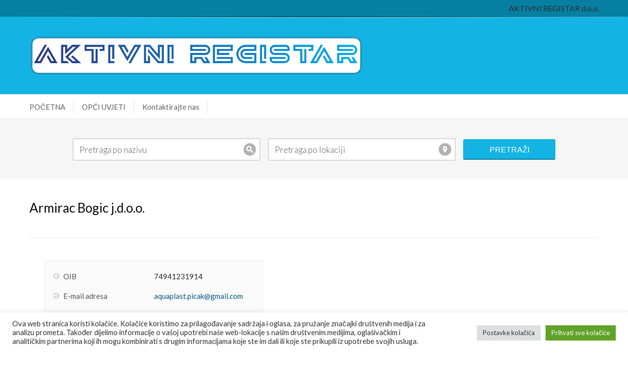

--- FILE ---
content_type: text/html; charset=UTF-8
request_url: https://aktivniregistar.hr/listing/armirac-bogic-j-d-o-o/
body_size: 10551
content:
<!DOCTYPE html>
<!--[if IE 6]>
<html id="ie6" lang="hr">
<![endif]-->
<!--[if IE 7]>
<html id="ie7" lang="hr">
<![endif]-->
<!--[if IE 8]>
<html id="ie8" lang="hr">
<![endif]-->
<!--[if !(IE 6) | !(IE 7) | !(IE 8)  ]><!-->
<html lang="hr">
    <!--<![endif]-->
    <head>
        <meta http-equiv="Content-Type" content="text/html; charset=UTF-8" />
        <meta name="viewport" content="width=device-width, initial-scale=1.0, maximum-scale=1.0, user-scalable=0" />
        <title>
			Armirac Bogic j.d.o.o. | AKTIVNI REGISTAR        </title>
		        <link rel="profile" href="http://gmpg.org/xfn/11" />
        <link rel="pingback" href="https://aktivniregistar.hr/xmlrpc.php" />
		<title>Armirac Bogic j.d.o.o. &#8211; AKTIVNI REGISTAR</title>
<script type="text/javascript" src="https://aktivniregistar.hr/wp-includes/js/comment-reply.min.js?ver=6.7.4" id="comment-reply-js" async="async" data-wp-strategy="async"></script>
<meta name='robots' content='max-image-preview:large' />
	<style>img:is([sizes="auto" i], [sizes^="auto," i]) { contain-intrinsic-size: 3000px 1500px }</style>
	<link rel="alternate" type="application/rss+xml" title="AKTIVNI REGISTAR &raquo; Kanal" href="https://aktivniregistar.hr/feed/" />
<link rel="alternate" type="application/rss+xml" title="AKTIVNI REGISTAR &raquo; Kanal komentara" href="https://aktivniregistar.hr/comments/feed/" />
<script type="text/javascript">
/* <![CDATA[ */
window._wpemojiSettings = {"baseUrl":"https:\/\/s.w.org\/images\/core\/emoji\/15.0.3\/72x72\/","ext":".png","svgUrl":"https:\/\/s.w.org\/images\/core\/emoji\/15.0.3\/svg\/","svgExt":".svg","source":{"concatemoji":"https:\/\/aktivniregistar.hr\/wp-includes\/js\/wp-emoji-release.min.js?ver=6.7.4"}};
/*! This file is auto-generated */
!function(i,n){var o,s,e;function c(e){try{var t={supportTests:e,timestamp:(new Date).valueOf()};sessionStorage.setItem(o,JSON.stringify(t))}catch(e){}}function p(e,t,n){e.clearRect(0,0,e.canvas.width,e.canvas.height),e.fillText(t,0,0);var t=new Uint32Array(e.getImageData(0,0,e.canvas.width,e.canvas.height).data),r=(e.clearRect(0,0,e.canvas.width,e.canvas.height),e.fillText(n,0,0),new Uint32Array(e.getImageData(0,0,e.canvas.width,e.canvas.height).data));return t.every(function(e,t){return e===r[t]})}function u(e,t,n){switch(t){case"flag":return n(e,"\ud83c\udff3\ufe0f\u200d\u26a7\ufe0f","\ud83c\udff3\ufe0f\u200b\u26a7\ufe0f")?!1:!n(e,"\ud83c\uddfa\ud83c\uddf3","\ud83c\uddfa\u200b\ud83c\uddf3")&&!n(e,"\ud83c\udff4\udb40\udc67\udb40\udc62\udb40\udc65\udb40\udc6e\udb40\udc67\udb40\udc7f","\ud83c\udff4\u200b\udb40\udc67\u200b\udb40\udc62\u200b\udb40\udc65\u200b\udb40\udc6e\u200b\udb40\udc67\u200b\udb40\udc7f");case"emoji":return!n(e,"\ud83d\udc26\u200d\u2b1b","\ud83d\udc26\u200b\u2b1b")}return!1}function f(e,t,n){var r="undefined"!=typeof WorkerGlobalScope&&self instanceof WorkerGlobalScope?new OffscreenCanvas(300,150):i.createElement("canvas"),a=r.getContext("2d",{willReadFrequently:!0}),o=(a.textBaseline="top",a.font="600 32px Arial",{});return e.forEach(function(e){o[e]=t(a,e,n)}),o}function t(e){var t=i.createElement("script");t.src=e,t.defer=!0,i.head.appendChild(t)}"undefined"!=typeof Promise&&(o="wpEmojiSettingsSupports",s=["flag","emoji"],n.supports={everything:!0,everythingExceptFlag:!0},e=new Promise(function(e){i.addEventListener("DOMContentLoaded",e,{once:!0})}),new Promise(function(t){var n=function(){try{var e=JSON.parse(sessionStorage.getItem(o));if("object"==typeof e&&"number"==typeof e.timestamp&&(new Date).valueOf()<e.timestamp+604800&&"object"==typeof e.supportTests)return e.supportTests}catch(e){}return null}();if(!n){if("undefined"!=typeof Worker&&"undefined"!=typeof OffscreenCanvas&&"undefined"!=typeof URL&&URL.createObjectURL&&"undefined"!=typeof Blob)try{var e="postMessage("+f.toString()+"("+[JSON.stringify(s),u.toString(),p.toString()].join(",")+"));",r=new Blob([e],{type:"text/javascript"}),a=new Worker(URL.createObjectURL(r),{name:"wpTestEmojiSupports"});return void(a.onmessage=function(e){c(n=e.data),a.terminate(),t(n)})}catch(e){}c(n=f(s,u,p))}t(n)}).then(function(e){for(var t in e)n.supports[t]=e[t],n.supports.everything=n.supports.everything&&n.supports[t],"flag"!==t&&(n.supports.everythingExceptFlag=n.supports.everythingExceptFlag&&n.supports[t]);n.supports.everythingExceptFlag=n.supports.everythingExceptFlag&&!n.supports.flag,n.DOMReady=!1,n.readyCallback=function(){n.DOMReady=!0}}).then(function(){return e}).then(function(){var e;n.supports.everything||(n.readyCallback(),(e=n.source||{}).concatemoji?t(e.concatemoji):e.wpemoji&&e.twemoji&&(t(e.twemoji),t(e.wpemoji)))}))}((window,document),window._wpemojiSettings);
/* ]]> */
</script>
<style id='wp-emoji-styles-inline-css' type='text/css'>

	img.wp-smiley, img.emoji {
		display: inline !important;
		border: none !important;
		box-shadow: none !important;
		height: 1em !important;
		width: 1em !important;
		margin: 0 0.07em !important;
		vertical-align: -0.1em !important;
		background: none !important;
		padding: 0 !important;
	}
</style>
<link rel='stylesheet' id='wp-block-library-css' href='https://aktivniregistar.hr/wp-includes/css/dist/block-library/style.min.css?ver=6.7.4' type='text/css' media='all' />
<style id='classic-theme-styles-inline-css' type='text/css'>
/*! This file is auto-generated */
.wp-block-button__link{color:#fff;background-color:#32373c;border-radius:9999px;box-shadow:none;text-decoration:none;padding:calc(.667em + 2px) calc(1.333em + 2px);font-size:1.125em}.wp-block-file__button{background:#32373c;color:#fff;text-decoration:none}
</style>
<style id='global-styles-inline-css' type='text/css'>
:root{--wp--preset--aspect-ratio--square: 1;--wp--preset--aspect-ratio--4-3: 4/3;--wp--preset--aspect-ratio--3-4: 3/4;--wp--preset--aspect-ratio--3-2: 3/2;--wp--preset--aspect-ratio--2-3: 2/3;--wp--preset--aspect-ratio--16-9: 16/9;--wp--preset--aspect-ratio--9-16: 9/16;--wp--preset--color--black: #000000;--wp--preset--color--cyan-bluish-gray: #abb8c3;--wp--preset--color--white: #ffffff;--wp--preset--color--pale-pink: #f78da7;--wp--preset--color--vivid-red: #cf2e2e;--wp--preset--color--luminous-vivid-orange: #ff6900;--wp--preset--color--luminous-vivid-amber: #fcb900;--wp--preset--color--light-green-cyan: #7bdcb5;--wp--preset--color--vivid-green-cyan: #00d084;--wp--preset--color--pale-cyan-blue: #8ed1fc;--wp--preset--color--vivid-cyan-blue: #0693e3;--wp--preset--color--vivid-purple: #9b51e0;--wp--preset--gradient--vivid-cyan-blue-to-vivid-purple: linear-gradient(135deg,rgba(6,147,227,1) 0%,rgb(155,81,224) 100%);--wp--preset--gradient--light-green-cyan-to-vivid-green-cyan: linear-gradient(135deg,rgb(122,220,180) 0%,rgb(0,208,130) 100%);--wp--preset--gradient--luminous-vivid-amber-to-luminous-vivid-orange: linear-gradient(135deg,rgba(252,185,0,1) 0%,rgba(255,105,0,1) 100%);--wp--preset--gradient--luminous-vivid-orange-to-vivid-red: linear-gradient(135deg,rgba(255,105,0,1) 0%,rgb(207,46,46) 100%);--wp--preset--gradient--very-light-gray-to-cyan-bluish-gray: linear-gradient(135deg,rgb(238,238,238) 0%,rgb(169,184,195) 100%);--wp--preset--gradient--cool-to-warm-spectrum: linear-gradient(135deg,rgb(74,234,220) 0%,rgb(151,120,209) 20%,rgb(207,42,186) 40%,rgb(238,44,130) 60%,rgb(251,105,98) 80%,rgb(254,248,76) 100%);--wp--preset--gradient--blush-light-purple: linear-gradient(135deg,rgb(255,206,236) 0%,rgb(152,150,240) 100%);--wp--preset--gradient--blush-bordeaux: linear-gradient(135deg,rgb(254,205,165) 0%,rgb(254,45,45) 50%,rgb(107,0,62) 100%);--wp--preset--gradient--luminous-dusk: linear-gradient(135deg,rgb(255,203,112) 0%,rgb(199,81,192) 50%,rgb(65,88,208) 100%);--wp--preset--gradient--pale-ocean: linear-gradient(135deg,rgb(255,245,203) 0%,rgb(182,227,212) 50%,rgb(51,167,181) 100%);--wp--preset--gradient--electric-grass: linear-gradient(135deg,rgb(202,248,128) 0%,rgb(113,206,126) 100%);--wp--preset--gradient--midnight: linear-gradient(135deg,rgb(2,3,129) 0%,rgb(40,116,252) 100%);--wp--preset--font-size--small: 13px;--wp--preset--font-size--medium: 20px;--wp--preset--font-size--large: 36px;--wp--preset--font-size--x-large: 42px;--wp--preset--spacing--20: 0.44rem;--wp--preset--spacing--30: 0.67rem;--wp--preset--spacing--40: 1rem;--wp--preset--spacing--50: 1.5rem;--wp--preset--spacing--60: 2.25rem;--wp--preset--spacing--70: 3.38rem;--wp--preset--spacing--80: 5.06rem;--wp--preset--shadow--natural: 6px 6px 9px rgba(0, 0, 0, 0.2);--wp--preset--shadow--deep: 12px 12px 50px rgba(0, 0, 0, 0.4);--wp--preset--shadow--sharp: 6px 6px 0px rgba(0, 0, 0, 0.2);--wp--preset--shadow--outlined: 6px 6px 0px -3px rgba(255, 255, 255, 1), 6px 6px rgba(0, 0, 0, 1);--wp--preset--shadow--crisp: 6px 6px 0px rgba(0, 0, 0, 1);}:where(.is-layout-flex){gap: 0.5em;}:where(.is-layout-grid){gap: 0.5em;}body .is-layout-flex{display: flex;}.is-layout-flex{flex-wrap: wrap;align-items: center;}.is-layout-flex > :is(*, div){margin: 0;}body .is-layout-grid{display: grid;}.is-layout-grid > :is(*, div){margin: 0;}:where(.wp-block-columns.is-layout-flex){gap: 2em;}:where(.wp-block-columns.is-layout-grid){gap: 2em;}:where(.wp-block-post-template.is-layout-flex){gap: 1.25em;}:where(.wp-block-post-template.is-layout-grid){gap: 1.25em;}.has-black-color{color: var(--wp--preset--color--black) !important;}.has-cyan-bluish-gray-color{color: var(--wp--preset--color--cyan-bluish-gray) !important;}.has-white-color{color: var(--wp--preset--color--white) !important;}.has-pale-pink-color{color: var(--wp--preset--color--pale-pink) !important;}.has-vivid-red-color{color: var(--wp--preset--color--vivid-red) !important;}.has-luminous-vivid-orange-color{color: var(--wp--preset--color--luminous-vivid-orange) !important;}.has-luminous-vivid-amber-color{color: var(--wp--preset--color--luminous-vivid-amber) !important;}.has-light-green-cyan-color{color: var(--wp--preset--color--light-green-cyan) !important;}.has-vivid-green-cyan-color{color: var(--wp--preset--color--vivid-green-cyan) !important;}.has-pale-cyan-blue-color{color: var(--wp--preset--color--pale-cyan-blue) !important;}.has-vivid-cyan-blue-color{color: var(--wp--preset--color--vivid-cyan-blue) !important;}.has-vivid-purple-color{color: var(--wp--preset--color--vivid-purple) !important;}.has-black-background-color{background-color: var(--wp--preset--color--black) !important;}.has-cyan-bluish-gray-background-color{background-color: var(--wp--preset--color--cyan-bluish-gray) !important;}.has-white-background-color{background-color: var(--wp--preset--color--white) !important;}.has-pale-pink-background-color{background-color: var(--wp--preset--color--pale-pink) !important;}.has-vivid-red-background-color{background-color: var(--wp--preset--color--vivid-red) !important;}.has-luminous-vivid-orange-background-color{background-color: var(--wp--preset--color--luminous-vivid-orange) !important;}.has-luminous-vivid-amber-background-color{background-color: var(--wp--preset--color--luminous-vivid-amber) !important;}.has-light-green-cyan-background-color{background-color: var(--wp--preset--color--light-green-cyan) !important;}.has-vivid-green-cyan-background-color{background-color: var(--wp--preset--color--vivid-green-cyan) !important;}.has-pale-cyan-blue-background-color{background-color: var(--wp--preset--color--pale-cyan-blue) !important;}.has-vivid-cyan-blue-background-color{background-color: var(--wp--preset--color--vivid-cyan-blue) !important;}.has-vivid-purple-background-color{background-color: var(--wp--preset--color--vivid-purple) !important;}.has-black-border-color{border-color: var(--wp--preset--color--black) !important;}.has-cyan-bluish-gray-border-color{border-color: var(--wp--preset--color--cyan-bluish-gray) !important;}.has-white-border-color{border-color: var(--wp--preset--color--white) !important;}.has-pale-pink-border-color{border-color: var(--wp--preset--color--pale-pink) !important;}.has-vivid-red-border-color{border-color: var(--wp--preset--color--vivid-red) !important;}.has-luminous-vivid-orange-border-color{border-color: var(--wp--preset--color--luminous-vivid-orange) !important;}.has-luminous-vivid-amber-border-color{border-color: var(--wp--preset--color--luminous-vivid-amber) !important;}.has-light-green-cyan-border-color{border-color: var(--wp--preset--color--light-green-cyan) !important;}.has-vivid-green-cyan-border-color{border-color: var(--wp--preset--color--vivid-green-cyan) !important;}.has-pale-cyan-blue-border-color{border-color: var(--wp--preset--color--pale-cyan-blue) !important;}.has-vivid-cyan-blue-border-color{border-color: var(--wp--preset--color--vivid-cyan-blue) !important;}.has-vivid-purple-border-color{border-color: var(--wp--preset--color--vivid-purple) !important;}.has-vivid-cyan-blue-to-vivid-purple-gradient-background{background: var(--wp--preset--gradient--vivid-cyan-blue-to-vivid-purple) !important;}.has-light-green-cyan-to-vivid-green-cyan-gradient-background{background: var(--wp--preset--gradient--light-green-cyan-to-vivid-green-cyan) !important;}.has-luminous-vivid-amber-to-luminous-vivid-orange-gradient-background{background: var(--wp--preset--gradient--luminous-vivid-amber-to-luminous-vivid-orange) !important;}.has-luminous-vivid-orange-to-vivid-red-gradient-background{background: var(--wp--preset--gradient--luminous-vivid-orange-to-vivid-red) !important;}.has-very-light-gray-to-cyan-bluish-gray-gradient-background{background: var(--wp--preset--gradient--very-light-gray-to-cyan-bluish-gray) !important;}.has-cool-to-warm-spectrum-gradient-background{background: var(--wp--preset--gradient--cool-to-warm-spectrum) !important;}.has-blush-light-purple-gradient-background{background: var(--wp--preset--gradient--blush-light-purple) !important;}.has-blush-bordeaux-gradient-background{background: var(--wp--preset--gradient--blush-bordeaux) !important;}.has-luminous-dusk-gradient-background{background: var(--wp--preset--gradient--luminous-dusk) !important;}.has-pale-ocean-gradient-background{background: var(--wp--preset--gradient--pale-ocean) !important;}.has-electric-grass-gradient-background{background: var(--wp--preset--gradient--electric-grass) !important;}.has-midnight-gradient-background{background: var(--wp--preset--gradient--midnight) !important;}.has-small-font-size{font-size: var(--wp--preset--font-size--small) !important;}.has-medium-font-size{font-size: var(--wp--preset--font-size--medium) !important;}.has-large-font-size{font-size: var(--wp--preset--font-size--large) !important;}.has-x-large-font-size{font-size: var(--wp--preset--font-size--x-large) !important;}
:where(.wp-block-post-template.is-layout-flex){gap: 1.25em;}:where(.wp-block-post-template.is-layout-grid){gap: 1.25em;}
:where(.wp-block-columns.is-layout-flex){gap: 2em;}:where(.wp-block-columns.is-layout-grid){gap: 2em;}
:root :where(.wp-block-pullquote){font-size: 1.5em;line-height: 1.6;}
</style>
<link rel='stylesheet' id='cookie-law-info-css' href='https://aktivniregistar.hr/wp-content/plugins/cookie-law-info/legacy/public/css/cookie-law-info-public.css?ver=3.3.9.1' type='text/css' media='all' />
<link rel='stylesheet' id='cookie-law-info-gdpr-css' href='https://aktivniregistar.hr/wp-content/plugins/cookie-law-info/legacy/public/css/cookie-law-info-gdpr.css?ver=3.3.9.1' type='text/css' media='all' />
<link rel='stylesheet' id='zebra-pagination-css' href='https://aktivniregistar.hr/wp-content/themes/geocrafttheme-v2-new/library/api/pagination/css/zebra_pagination.css?ver=6.7.4' type='text/css' media='all' />
<link rel='stylesheet' id='main-style-css' href='https://aktivniregistar.hr/wp-content/themes/geocrafttheme-v2-new/style.css?ver=6.7.4' type='text/css' media='all' />
<link rel='stylesheet' id='shortcodes-css' href='https://aktivniregistar.hr/wp-content/themes/geocrafttheme-v2-new/assets/css/shortcode.css?ver=6.7.4' type='text/css' media='all' />
<link rel='stylesheet' id='slider-css' href='https://aktivniregistar.hr/wp-content/themes/geocrafttheme-v2-new/assets/css/slider.css?ver=6.7.4' type='text/css' media='all' />
<link rel='stylesheet' id='media-screen-css' href='https://aktivniregistar.hr/wp-content/themes/geocrafttheme-v2-new/assets/css/media-screen.css?ver=6.7.4' type='text/css' media='all' />
<link rel='stylesheet' id='coloroptions-css' href='https://aktivniregistar.hr/wp-content/themes/geocrafttheme-v2-new/assets/css/color/blue.css?ver=6.7.4' type='text/css' media='all' />
<script type="text/javascript" src="https://aktivniregistar.hr/wp-includes/js/jquery/jquery.min.js?ver=3.7.1" id="jquery-core-js"></script>
<script type="text/javascript" src="https://aktivniregistar.hr/wp-includes/js/jquery/jquery-migrate.min.js?ver=3.4.1" id="jquery-migrate-js"></script>
<script type="text/javascript" id="cookie-law-info-js-extra">
/* <![CDATA[ */
var Cli_Data = {"nn_cookie_ids":[],"cookielist":[],"non_necessary_cookies":[],"ccpaEnabled":"","ccpaRegionBased":"","ccpaBarEnabled":"","strictlyEnabled":["necessary","obligatoire"],"ccpaType":"gdpr","js_blocking":"1","custom_integration":"","triggerDomRefresh":"","secure_cookies":""};
var cli_cookiebar_settings = {"animate_speed_hide":"500","animate_speed_show":"500","background":"#FFF","border":"#b1a6a6c2","border_on":"","button_1_button_colour":"#61a229","button_1_button_hover":"#4e8221","button_1_link_colour":"#fff","button_1_as_button":"1","button_1_new_win":"","button_2_button_colour":"#333","button_2_button_hover":"#292929","button_2_link_colour":"#444","button_2_as_button":"","button_2_hidebar":"","button_3_button_colour":"#dedfe0","button_3_button_hover":"#b2b2b3","button_3_link_colour":"#333333","button_3_as_button":"1","button_3_new_win":"","button_4_button_colour":"#dedfe0","button_4_button_hover":"#b2b2b3","button_4_link_colour":"#333333","button_4_as_button":"1","button_7_button_colour":"#61a229","button_7_button_hover":"#4e8221","button_7_link_colour":"#fff","button_7_as_button":"1","button_7_new_win":"","font_family":"inherit","header_fix":"","notify_animate_hide":"1","notify_animate_show":"","notify_div_id":"#cookie-law-info-bar","notify_position_horizontal":"right","notify_position_vertical":"bottom","scroll_close":"","scroll_close_reload":"","accept_close_reload":"","reject_close_reload":"","showagain_tab":"","showagain_background":"#fff","showagain_border":"#000","showagain_div_id":"#cookie-law-info-again","showagain_x_position":"100px","text":"#333333","show_once_yn":"","show_once":"10000","logging_on":"","as_popup":"","popup_overlay":"1","bar_heading_text":"","cookie_bar_as":"banner","popup_showagain_position":"bottom-right","widget_position":"left"};
var log_object = {"ajax_url":"https:\/\/aktivniregistar.hr\/wp-admin\/admin-ajax.php"};
/* ]]> */
</script>
<script type="text/javascript" src="https://aktivniregistar.hr/wp-content/plugins/cookie-law-info/legacy/public/js/cookie-law-info-public.js?ver=3.3.9.1" id="cookie-law-info-js"></script>
<script type="text/javascript" src="https://aktivniregistar.hr/wp-content/themes/geocrafttheme-v2-new/assets/js/ddsmoothmenu.js?ver=6.7.4" id="geocraft-ddsmoothmenu-js"></script>
<script type="text/javascript" src="https://aktivniregistar.hr/wp-content/themes/geocrafttheme-v2-new/assets/js/jquery.flexslider-min.js?ver=6.7.4" id="geocraft_flexslider-js"></script>
<script type="text/javascript" src="https://aktivniregistar.hr/wp-content/themes/geocrafttheme-v2-new/assets/js/menu/jquery.meanmenu.2.0.min.js?ver=6.7.4" id="inkthemes-responsive-menu-2-js"></script>
<script type="text/javascript" src="https://aktivniregistar.hr/wp-content/themes/geocrafttheme-v2-new/assets/js/menu/jquery.meanmenu.options.js?ver=6.7.4" id="inkthemes-responsive-menu-2-options-js"></script>
<script type="text/javascript" src="https://aktivniregistar.hr/wp-content/themes/geocrafttheme-v2-new/assets/js/simple.carousel.js?ver=6.7.4" id="geocraft-crousel-js"></script>
<script type="text/javascript" src="https://aktivniregistar.hr/wp-content/themes/geocrafttheme-v2-new/assets/js/modernizr.js?ver=6.7.4" id="geocraft-modernizr-js"></script>
<script type="text/javascript" id="geocraft-ajax-js-extra">
/* <![CDATA[ */
var _ajax = {"url":"https:\/\/aktivniregistar.hr\/wp-admin\/admin-ajax.php","ajax_nonce":"59d01e2639","home_url":"https:\/\/aktivniregistar.hr\/wp-content\/themes\/geocrafttheme-v2-new","is_home":""};
/* ]]> */
</script>
<script type="text/javascript" src="https://aktivniregistar.hr/wp-content/themes/geocrafttheme-v2-new/assets/js/gc_ajax.js?ver=6.7.4" id="geocraft-ajax-js"></script>
<script type="text/javascript" src="https://aktivniregistar.hr/wp-content/themes/geocrafttheme-v2-new/assets/js/search.js?ver=6.7.4" id="geocraft-search-js"></script>
<script type="text/javascript" src="https://aktivniregistar.hr/wp-includes/js/jquery/ui/core.min.js?ver=1.13.3" id="jquery-ui-core-js"></script>
<script type="text/javascript" src="https://aktivniregistar.hr/wp-includes/js/jquery/ui/tabs.min.js?ver=1.13.3" id="jquery-ui-tabs-js"></script>
<script type="text/javascript" src="https://aktivniregistar.hr/wp-content/themes/geocrafttheme-v2-new/assets/js/custom.js?ver=6.7.4" id="geocraft-custom-js"></script>
<link rel="https://api.w.org/" href="https://aktivniregistar.hr/wp-json/" /><link rel="EditURI" type="application/rsd+xml" title="RSD" href="https://aktivniregistar.hr/xmlrpc.php?rsd" />
<meta name="generator" content="WordPress 6.7.4" />
<link rel="canonical" href="https://aktivniregistar.hr/listing/armirac-bogic-j-d-o-o/" />
<link rel='shortlink' href='https://aktivniregistar.hr/?p=8424' />
<link rel="alternate" title="oEmbed (JSON)" type="application/json+oembed" href="https://aktivniregistar.hr/wp-json/oembed/1.0/embed?url=https%3A%2F%2Faktivniregistar.hr%2Flisting%2Farmirac-bogic-j-d-o-o%2F" />
<link rel="alternate" title="oEmbed (XML)" type="text/xml+oembed" href="https://aktivniregistar.hr/wp-json/oembed/1.0/embed?url=https%3A%2F%2Faktivniregistar.hr%2Flisting%2Farmirac-bogic-j-d-o-o%2F&#038;format=xml" />

        <script type="text/javascript">
            var jQueryMigrateHelperHasSentDowngrade = false;

			window.onerror = function( msg, url, line, col, error ) {
				// Break out early, do not processing if a downgrade reqeust was already sent.
				if ( jQueryMigrateHelperHasSentDowngrade ) {
					return true;
                }

				var xhr = new XMLHttpRequest();
				var nonce = 'e95a3558fb';
				var jQueryFunctions = [
					'andSelf',
					'browser',
					'live',
					'boxModel',
					'support.boxModel',
					'size',
					'swap',
					'clean',
					'sub',
                ];
				var match_pattern = /\)\.(.+?) is not a function/;
                var erroredFunction = msg.match( match_pattern );

                // If there was no matching functions, do not try to downgrade.
                if ( null === erroredFunction || typeof erroredFunction !== 'object' || typeof erroredFunction[1] === "undefined" || -1 === jQueryFunctions.indexOf( erroredFunction[1] ) ) {
                    return true;
                }

                // Set that we've now attempted a downgrade request.
                jQueryMigrateHelperHasSentDowngrade = true;

				xhr.open( 'POST', 'https://aktivniregistar.hr/wp-admin/admin-ajax.php' );
				xhr.setRequestHeader( 'Content-Type', 'application/x-www-form-urlencoded' );
				xhr.onload = function () {
					var response,
                        reload = false;

					if ( 200 === xhr.status ) {
                        try {
                        	response = JSON.parse( xhr.response );

                        	reload = response.data.reload;
                        } catch ( e ) {
                        	reload = false;
                        }
                    }

					// Automatically reload the page if a deprecation caused an automatic downgrade, ensure visitors get the best possible experience.
					if ( reload ) {
						location.reload();
                    }
				};

				xhr.send( encodeURI( 'action=jquery-migrate-downgrade-version&_wpnonce=' + nonce ) );

				// Suppress error alerts in older browsers
				return true;
			}
        </script>

		<link rel="shortcut icon" href="http://aktivniregistar.hr/wp-content/uploads/2022/01/ar_favicon.jpg"/>
    </head>
    <body class="listing-template-default single single-listing postid-8424">
        <div id="search_ajax_loader"><img src="https://aktivniregistar.hr/wp-content/themes/geocrafttheme-v2-new/images/ajax_loader.gif" alt="search loading"/></div>
        <div id="wrapper">
            <!--Start top strip-->
            <div class="top_strip">
                <div class="container_24">
                    <div class="grid_24">
                        <div class="menu">
AKTIVNI REGISTAR d.o.o.
                        </div>
                        <div class="clear"></div>               
                    </div>
                </div>
                <div class="clear"></div>
            </div>
            <!--End top strip-->
            <div class="clear"></div>
            <!--Start Header Wrapper-->
            <div class="header_wrapper">
                <div class="header">
                    <!--Start Container-->
                    <div class="container_24">
                        <div class="grid_24">
                            <div class="logo_wrapper grid_14 alpha">
                                <div class="logo"> <a href="https://aktivniregistar.hr"><center><img src="https://aktivniregistar.hr/wp-content/themes/geocrafttheme-v2-new/images/logo.png" alt="AKTIVNI REGISTAR" /></a></div>
                            </div>
</center>
                        </div>
                    </div>
                    <!--End Container-->
                    <div class="clear"></div>
                </div>
                <div class="clear"></div>
                <!--Start Menu Wrapper-->
                <div class="menu_wrapper">
                    <div class="top_arc"></div>
                    <div class="menu-container">
                        <div class="container_24">
                            <div class="grid_24">
								<div id="menu"><div class="menu-main-menu-container"><ul id="menu-main-menu" class="ddsmoothmenu"><li id="menu-item-5111" class="menu-item menu-item-type-custom menu-item-object-custom menu-item-home menu-item-5111"><a href="http://aktivniregistar.hr/">POČETNA</a></li>
<li id="menu-item-5240" class="menu-item menu-item-type-post_type menu-item-object-page menu-item-5240"><a href="https://aktivniregistar.hr/opci-uvjeti/">OPĆI UVJETI</a></li>
<li id="menu-item-9184" class="menu-item menu-item-type-post_type menu-item-object-page menu-item-9184"><a href="https://aktivniregistar.hr/kontaktirajte-nas/">Kontaktirajte nas</a></li>
</ul></div></div> 
                            </div>
                        </div>
                        <div class="clear"></div>
                    </div>
                    <div class="clear"></div>
                    <div class="bottom_arc"></div>
                </div>
                <!--End Menu Wrapper-->
                <div class="clear"></div>
                <!--Start Container-->
                <div class="container_24">
                    <div class="grid_24">
						<!--Start Main Search-->
<div class="main_search">
    <form role="search" method="get" id="searchform" action="https://aktivniregistar.hr/" autocomplete="off">
        <div class="search_for">
            <input  placeholder="Pretraga po nazivu"   type="text" value="" name="sfrom" id="search_for" />
            <div id="results"></div>
        </div>
        <div class="search_location">
            <input  placeholder="Pretraga po lokaciji"  type="text" value="" name="location" id="search_location" />
            <div id="results"></div>
        </div>         
        <input type="submit" id="searchsubmit" value="PRETRAŽI" />
        <input type="hidden" name="post_type" value="listing"/>        
    </form>
</div>
<!--End Main Search-->                    </div>
                    <div class="clear"></div>
                </div>
                <!--End Container-->
                <div class="clear"></div>
            </div>
			            <!--End Header Wrapper-->
            <div class="clear"></div>
            <div class="wrapper">
                <!--Start Container-->
                <div class="container_24">
                    <div class="grid_24">    
						                        <div class="top_add"> 
							                        </div><!--Start Content Wrapper-->
<div class="content_wrapper">
    <style type="text/css">
        .content_wrapper img {
            max-width: none;
        }
    </style>
            <div class="depth_article">
            <h1 class="title">Armirac Bogic j.d.o.o.</h1>

            <div class="article_rating">
                <label class="rating"> </label>
                <ul class="single_rating">
                    <li><img class="star_icon" src="" alt="" /></li><li><img class="star_icon" src="" alt="" /></li><li><img class="star_icon" src="" alt="" /></li><li><img class="star_icon" src="" alt="" /></li><li><img class="star_icon" src="" alt="" /></li>                </ul>
            </div>
            <div class="clear"></div>
                        <div class="grid_14 alpha">
                            </div>
            <div class="grid_10 omega">
                <!--Start Article Details-->
                <div class="article_detail">
                    <div class="tbl_des">
                        <table class="ar_desc" style="table-layout: fixed; width: 100%">
                                                         
                                                                            <tr>
                                                    <td class="label default">OIB </td>
                                                    <td>74941231914</td>
                                                </tr>
                                                                                                <tr>
                                                    <td class="label default">E-mail adresa </td>
                                                    <td><a href=mailto:aquaplast.picak@gmail.com?Subject=subject here&Body=bodytext>aquaplast.picak@gmail.com</a></td>
                                                </tr>
                                                                        </table>
                                            </div>
                </div>
                <!--End Article Details-->
            </div>
            <div class="clear"></div>
        </div>
        <div class="clear"></div>
    <div class="info_bar">&nbsp;<span class="info_desc"></span></div>
    <div class="grid_16 alpha">
        <div class="featured_content">
            <div id="gc_tab" class="tabbed">
                <ul class="tabnav">
                                                <li><a href="#popular">Dodatne informacije</a></li>
                                                <li><a href="#featured">Dodatne informacije 2</a></li>
                </ul>
                <div class="clear"></div>
                                        <div id="popular" class="tabdiv">
                            <div class="tab_content">
                                                            </div>
                        </div>
                                        <div id="featured" class="tabdiv">
                    <div>
                        <!--Start Comment box-->
                        <label class="reviews"><img class="comment-nib" src="https://aktivniregistar.hr/wp-content/themes/geocrafttheme-v2-new/images/comments-32.png"/>&nbsp;<span class="review">Nema dodatnih informacija</span></label>
                                                <!--End Comment box-->
                    </div>
                </div>
                <!--featured-->
            </div>
            <!--/widget-->
            <div class="clear"></div>
                            <h2 class="map_head">Smještaj poslovnog subjekta na karti:</h2>
                <div style="border:1px solid #ccc;" class="map">
                    	<div class="sidebar_map clearfix">
			</div> 
                </div>             <div class="clear"></div>
            <br/>
            <nav id="nav-single"> <span class="nav-previous">
                    &laquo; <a href="https://aktivniregistar.hr/listing/veseli-svijet/" rel="prev">VESELI SVIJET</a>                </span> <span class="nav-next">
                    <a href="https://aktivniregistar.hr/listing/as-pavicic-2001-d-o-o/" rel="next">AS Pavicic 2001 d.o.o.</a> &raquo;                </span></nav>

            <!--Start Related-->
            <div class="related_item">
                <h2> </h2>
                
            </div>
            <!--End Related-->
        </div>
    </div>
    <div class="grid_8 omega">
        <!--Start Sidebar-->
<div class="sidebar">
    </div>
<!--End Sidebar-->    </div>
</div>
<!--End Content Wrapper-->
<!--End Content Wrapper-->
<div class="clear"></div>
<div class="page_line"></div>
<div class="clear"></div>
</div>
</div>
<!--End Container-->
</div>
<div class="clear"></div>
<!--Start Footer Wrapper-->
<div class="footer_wrapper">
    <div class="container_24">
        <div class="grid_24">
            <div class="grid_6 alpha">
    <div class="footer_widget">
        
<p>E-mail: info@aktivniregistar.hr</p>
    </div>
</div>
<div class="grid_6">
    <div class="footer_widget">
        
<p>Mob: +385 99 408 19 39</p>
    </div>
</div>
<div class="grid_6">
    <div class="footer_widget">
        
<p>AKTIVNI REGISTAR d.o.o.<br>Adresa: Ulica Josipa Jurja Strossmayera 54</p>
    </div>
</div>
<div class="grid_6 omega">
    <div class="footer_widget last">
        
<p>OIB: 11785152979<br>NKD klasifikacija: 63.11</p>
    </div>
</div>        </div>
    </div>
</div>
<!--End Footer Wrapper-->
<div class="clear"></div>
<!--Start Footer Bottom-->
<div class="footer_bottom">
    <div class="container_24">
        <div class="grid_24">
            <div class="grid_7 alpha">
                <ul class="social_icon">                    
                                        &nbsp;
                </ul>             
            </div>
            <div class="grid_17 omega">
                                    <p class="copy_right">          © 2022 AKTIVNI REGISTAR d.o.o.</p>
                            </div>
        </div>
    </div>
</div>
</div>
<!--End Footer Bottom-->
<!--googleoff: all--><div id="cookie-law-info-bar" data-nosnippet="true"><span><div class="cli-bar-container cli-style-v2"><div class="cli-bar-message">Ova web stranica koristi kolačiće. Kolačiće koristimo za prilagođavanje sadržaja i oglasa, za pružanje značajki društvenih medija i za analizu prometa. Također dijelimo informacije o vašoj upotrebi naše web-lokacije s našim društvenim medijima, oglašivačkim i analitičkim partnerima koji ih mogu kombinirati s drugim informacijama koje ste im dali ili koje ste prikupili iz upotrebe svojih usluga.</div><div class="cli-bar-btn_container"><a role='button' class="medium cli-plugin-button cli-plugin-main-button cli_settings_button" style="margin:0px 5px 0px 0px">Postavke kolačića</a><a id="wt-cli-accept-all-btn" role='button' data-cli_action="accept_all" class="wt-cli-element medium cli-plugin-button wt-cli-accept-all-btn cookie_action_close_header cli_action_button">Prihvati sve kolačiće</a></div></div></span></div><div id="cookie-law-info-again" data-nosnippet="true"><span id="cookie_hdr_showagain">Manage consent</span></div><div class="cli-modal" data-nosnippet="true" id="cliSettingsPopup" tabindex="-1" role="dialog" aria-labelledby="cliSettingsPopup" aria-hidden="true">
  <div class="cli-modal-dialog" role="document">
	<div class="cli-modal-content cli-bar-popup">
		  <button type="button" class="cli-modal-close" id="cliModalClose">
			<svg class="" viewBox="0 0 24 24"><path d="M19 6.41l-1.41-1.41-5.59 5.59-5.59-5.59-1.41 1.41 5.59 5.59-5.59 5.59 1.41 1.41 5.59-5.59 5.59 5.59 1.41-1.41-5.59-5.59z"></path><path d="M0 0h24v24h-24z" fill="none"></path></svg>
			<span class="wt-cli-sr-only">Zatvori</span>
		  </button>
		  <div class="cli-modal-body">
			<div class="cli-container-fluid cli-tab-container">
	<div class="cli-row">
		<div class="cli-col-12 cli-align-items-stretch cli-px-0">
			<div class="cli-privacy-overview">
				<h4>Privacy Overview</h4>				<div class="cli-privacy-content">
					<div class="cli-privacy-content-text">This website uses cookies to improve your experience while you navigate through the website. Out of these, the cookies that are categorized as necessary are stored on your browser as they are essential for the working of basic functionalities of the website. We also use third-party cookies that help us analyze and understand how you use this website. These cookies will be stored in your browser only with your consent. You also have the option to opt-out of these cookies. But opting out of some of these cookies may affect your browsing experience.</div>
				</div>
				<a class="cli-privacy-readmore" aria-label="Prikaži više" role="button" data-readmore-text="Prikaži više" data-readless-text="Prikaži manje"></a>			</div>
		</div>
		<div class="cli-col-12 cli-align-items-stretch cli-px-0 cli-tab-section-container">
												<div class="cli-tab-section">
						<div class="cli-tab-header">
							<a role="button" tabindex="0" class="cli-nav-link cli-settings-mobile" data-target="necessary" data-toggle="cli-toggle-tab">
								Necessary							</a>
															<div class="wt-cli-necessary-checkbox">
									<input type="checkbox" class="cli-user-preference-checkbox"  id="wt-cli-checkbox-necessary" data-id="checkbox-necessary" checked="checked"  />
									<label class="form-check-label" for="wt-cli-checkbox-necessary">Necessary</label>
								</div>
								<span class="cli-necessary-caption">Uvijek omogućeno</span>
													</div>
						<div class="cli-tab-content">
							<div class="cli-tab-pane cli-fade" data-id="necessary">
								<div class="wt-cli-cookie-description">
									Necessary cookies are absolutely essential for the website to function properly. These cookies ensure basic functionalities and security features of the website, anonymously.
<table class="cookielawinfo-row-cat-table cookielawinfo-winter"><thead><tr><th class="cookielawinfo-column-1">Kolačić</th><th class="cookielawinfo-column-3">Trajanje</th><th class="cookielawinfo-column-4">Opis</th></tr></thead><tbody><tr class="cookielawinfo-row"><td class="cookielawinfo-column-1">cookielawinfo-checkbox-analytics</td><td class="cookielawinfo-column-3">11 months</td><td class="cookielawinfo-column-4">This cookie is set by GDPR Cookie Consent plugin. The cookie is used to store the user consent for the cookies in the category "Analytics".</td></tr><tr class="cookielawinfo-row"><td class="cookielawinfo-column-1">cookielawinfo-checkbox-functional</td><td class="cookielawinfo-column-3">11 months</td><td class="cookielawinfo-column-4">The cookie is set by GDPR cookie consent to record the user consent for the cookies in the category "Functional".</td></tr><tr class="cookielawinfo-row"><td class="cookielawinfo-column-1">cookielawinfo-checkbox-necessary</td><td class="cookielawinfo-column-3">11 months</td><td class="cookielawinfo-column-4">This cookie is set by GDPR Cookie Consent plugin. The cookies is used to store the user consent for the cookies in the category "Necessary".</td></tr><tr class="cookielawinfo-row"><td class="cookielawinfo-column-1">cookielawinfo-checkbox-others</td><td class="cookielawinfo-column-3">11 months</td><td class="cookielawinfo-column-4">This cookie is set by GDPR Cookie Consent plugin. The cookie is used to store the user consent for the cookies in the category "Other.</td></tr><tr class="cookielawinfo-row"><td class="cookielawinfo-column-1">cookielawinfo-checkbox-performance</td><td class="cookielawinfo-column-3">11 months</td><td class="cookielawinfo-column-4">This cookie is set by GDPR Cookie Consent plugin. The cookie is used to store the user consent for the cookies in the category "Performance".</td></tr><tr class="cookielawinfo-row"><td class="cookielawinfo-column-1">viewed_cookie_policy</td><td class="cookielawinfo-column-3">11 months</td><td class="cookielawinfo-column-4">The cookie is set by the GDPR Cookie Consent plugin and is used to store whether or not user has consented to the use of cookies. It does not store any personal data.</td></tr></tbody></table>								</div>
							</div>
						</div>
					</div>
																	<div class="cli-tab-section">
						<div class="cli-tab-header">
							<a role="button" tabindex="0" class="cli-nav-link cli-settings-mobile" data-target="functional" data-toggle="cli-toggle-tab">
								Functional							</a>
															<div class="cli-switch">
									<input type="checkbox" id="wt-cli-checkbox-functional" class="cli-user-preference-checkbox"  data-id="checkbox-functional" />
									<label for="wt-cli-checkbox-functional" class="cli-slider" data-cli-enable="Omogućeno" data-cli-disable="Onemogućeno"><span class="wt-cli-sr-only">Functional</span></label>
								</div>
													</div>
						<div class="cli-tab-content">
							<div class="cli-tab-pane cli-fade" data-id="functional">
								<div class="wt-cli-cookie-description">
									Functional cookies help to perform certain functionalities like sharing the content of the website on social media platforms, collect feedbacks, and other third-party features.
								</div>
							</div>
						</div>
					</div>
																	<div class="cli-tab-section">
						<div class="cli-tab-header">
							<a role="button" tabindex="0" class="cli-nav-link cli-settings-mobile" data-target="performance" data-toggle="cli-toggle-tab">
								Performance							</a>
															<div class="cli-switch">
									<input type="checkbox" id="wt-cli-checkbox-performance" class="cli-user-preference-checkbox"  data-id="checkbox-performance" />
									<label for="wt-cli-checkbox-performance" class="cli-slider" data-cli-enable="Omogućeno" data-cli-disable="Onemogućeno"><span class="wt-cli-sr-only">Performance</span></label>
								</div>
													</div>
						<div class="cli-tab-content">
							<div class="cli-tab-pane cli-fade" data-id="performance">
								<div class="wt-cli-cookie-description">
									Performance cookies are used to understand and analyze the key performance indexes of the website which helps in delivering a better user experience for the visitors.
								</div>
							</div>
						</div>
					</div>
																	<div class="cli-tab-section">
						<div class="cli-tab-header">
							<a role="button" tabindex="0" class="cli-nav-link cli-settings-mobile" data-target="analytics" data-toggle="cli-toggle-tab">
								Analytics							</a>
															<div class="cli-switch">
									<input type="checkbox" id="wt-cli-checkbox-analytics" class="cli-user-preference-checkbox"  data-id="checkbox-analytics" />
									<label for="wt-cli-checkbox-analytics" class="cli-slider" data-cli-enable="Omogućeno" data-cli-disable="Onemogućeno"><span class="wt-cli-sr-only">Analytics</span></label>
								</div>
													</div>
						<div class="cli-tab-content">
							<div class="cli-tab-pane cli-fade" data-id="analytics">
								<div class="wt-cli-cookie-description">
									Analytical cookies are used to understand how visitors interact with the website. These cookies help provide information on metrics the number of visitors, bounce rate, traffic source, etc.
								</div>
							</div>
						</div>
					</div>
																	<div class="cli-tab-section">
						<div class="cli-tab-header">
							<a role="button" tabindex="0" class="cli-nav-link cli-settings-mobile" data-target="advertisement" data-toggle="cli-toggle-tab">
								Advertisement							</a>
															<div class="cli-switch">
									<input type="checkbox" id="wt-cli-checkbox-advertisement" class="cli-user-preference-checkbox"  data-id="checkbox-advertisement" />
									<label for="wt-cli-checkbox-advertisement" class="cli-slider" data-cli-enable="Omogućeno" data-cli-disable="Onemogućeno"><span class="wt-cli-sr-only">Advertisement</span></label>
								</div>
													</div>
						<div class="cli-tab-content">
							<div class="cli-tab-pane cli-fade" data-id="advertisement">
								<div class="wt-cli-cookie-description">
									Advertisement cookies are used to provide visitors with relevant ads and marketing campaigns. These cookies track visitors across websites and collect information to provide customized ads.
								</div>
							</div>
						</div>
					</div>
																	<div class="cli-tab-section">
						<div class="cli-tab-header">
							<a role="button" tabindex="0" class="cli-nav-link cli-settings-mobile" data-target="others" data-toggle="cli-toggle-tab">
								Others							</a>
															<div class="cli-switch">
									<input type="checkbox" id="wt-cli-checkbox-others" class="cli-user-preference-checkbox"  data-id="checkbox-others" />
									<label for="wt-cli-checkbox-others" class="cli-slider" data-cli-enable="Omogućeno" data-cli-disable="Onemogućeno"><span class="wt-cli-sr-only">Others</span></label>
								</div>
													</div>
						<div class="cli-tab-content">
							<div class="cli-tab-pane cli-fade" data-id="others">
								<div class="wt-cli-cookie-description">
									Other uncategorized cookies are those that are being analyzed and have not been classified into a category as yet.
								</div>
							</div>
						</div>
					</div>
										</div>
	</div>
</div>
		  </div>
		  <div class="cli-modal-footer">
			<div class="wt-cli-element cli-container-fluid cli-tab-container">
				<div class="cli-row">
					<div class="cli-col-12 cli-align-items-stretch cli-px-0">
						<div class="cli-tab-footer wt-cli-privacy-overview-actions">
						
															<a id="wt-cli-privacy-save-btn" role="button" tabindex="0" data-cli-action="accept" class="wt-cli-privacy-btn cli_setting_save_button wt-cli-privacy-accept-btn cli-btn">Spremi i prihvati</a>
													</div>
						
					</div>
				</div>
			</div>
		</div>
	</div>
  </div>
</div>
<div class="cli-modal-backdrop cli-fade cli-settings-overlay"></div>
<div class="cli-modal-backdrop cli-fade cli-popupbar-overlay"></div>
<!--googleon: all--><link rel='stylesheet' id='cookie-law-info-table-css' href='https://aktivniregistar.hr/wp-content/plugins/cookie-law-info/legacy/public/css/cookie-law-info-table.css?ver=3.3.9.1' type='text/css' media='all' />
<script type="text/javascript" id="gc_upgrade_listing-js-extra">
/* <![CDATA[ */
var gc_ajax = {"url":"https:\/\/aktivniregistar.hr\/wp-admin\/admin-ajax.php","nonce":"cce2466259"};
/* ]]> */
</script>
<script type="text/javascript" src="https://aktivniregistar.hr/wp-content/themes/geocrafttheme-v2-new/assets/js/dashboard-ajax.js?ver=6.7.4" id="gc_upgrade_listing-js"></script>
<script type="text/javascript" src="https://aktivniregistar.hr/wp-content/themes/geocrafttheme-v2-new/library/api/pagination/js/zebra_pagination.src.js?ver=6.7.4" id="zebra-pagination-js-js"></script>
<script type="text/javascript" src="https://aktivniregistar.hr/wp-content/themes/geocrafttheme-v2-new/assets/js/mobile-menu.js?ver=6.7.4" id="geocraftmobile-menu-js"></script>
</body>
</html>

--- FILE ---
content_type: text/javascript
request_url: https://aktivniregistar.hr/wp-content/themes/geocrafttheme-v2-new/library/api/pagination/js/zebra_pagination.src.js?ver=6.7.4
body_size: 222
content:
jQuery(document).ready(function($) {

    // get the hash in the URL (if any)
    var matches = document.location.href.match(/\#(.*)$/)

    // if a hash exists in the URL
    if (matches)

        // iterate through the pagination links
        $('.Zebra_Pagination a').each(function() {

            // reference to the element
            var $element = $(this);

            // attach the hash to every link
            // (remember that the hash is not available server-side and that's why we're doing it client-side)
            $element.attr('href', $element.attr('href') + '#' + matches[1]);

        });

});